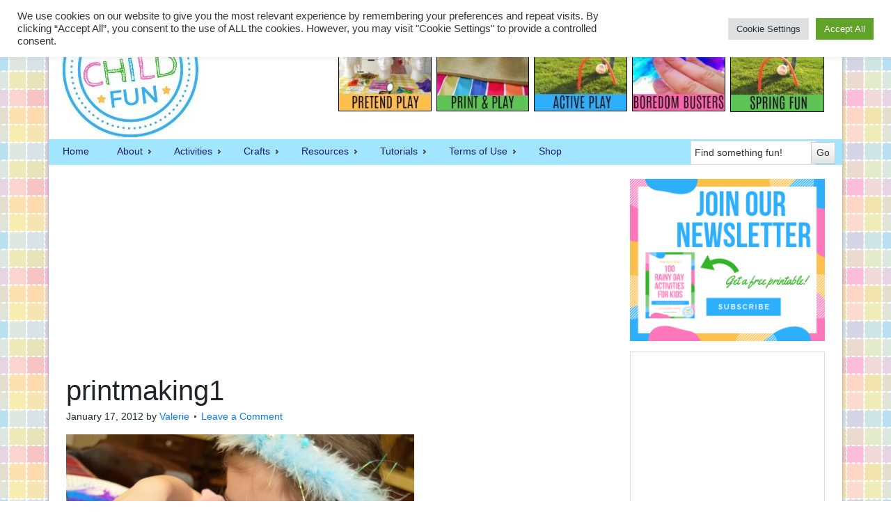

--- FILE ---
content_type: text/html; charset=utf-8
request_url: https://accounts.google.com/o/oauth2/postmessageRelay?parent=https%3A%2F%2Finnerchildfun.com&jsh=m%3B%2F_%2Fscs%2Fabc-static%2F_%2Fjs%2Fk%3Dgapi.lb.en.W5qDlPExdtA.O%2Fd%3D1%2Frs%3DAHpOoo8JInlRP_yLzwScb00AozrrUS6gJg%2Fm%3D__features__
body_size: 161
content:
<!DOCTYPE html><html><head><title></title><meta http-equiv="content-type" content="text/html; charset=utf-8"><meta http-equiv="X-UA-Compatible" content="IE=edge"><meta name="viewport" content="width=device-width, initial-scale=1, minimum-scale=1, maximum-scale=1, user-scalable=0"><script src='https://ssl.gstatic.com/accounts/o/2580342461-postmessagerelay.js' nonce="q8gTxPe6kg6Ie9OmMtfeKA"></script></head><body><script type="text/javascript" src="https://apis.google.com/js/rpc:shindig_random.js?onload=init" nonce="q8gTxPe6kg6Ie9OmMtfeKA"></script></body></html>

--- FILE ---
content_type: text/html; charset=utf-8
request_url: https://www.google.com/recaptcha/api2/aframe
body_size: 267
content:
<!DOCTYPE HTML><html><head><meta http-equiv="content-type" content="text/html; charset=UTF-8"></head><body><script nonce="qBaFxtK0ISuGvUx6dOqrnw">/** Anti-fraud and anti-abuse applications only. See google.com/recaptcha */ try{var clients={'sodar':'https://pagead2.googlesyndication.com/pagead/sodar?'};window.addEventListener("message",function(a){try{if(a.source===window.parent){var b=JSON.parse(a.data);var c=clients[b['id']];if(c){var d=document.createElement('img');d.src=c+b['params']+'&rc='+(localStorage.getItem("rc::a")?sessionStorage.getItem("rc::b"):"");window.document.body.appendChild(d);sessionStorage.setItem("rc::e",parseInt(sessionStorage.getItem("rc::e")||0)+1);localStorage.setItem("rc::h",'1762355974828');}}}catch(b){}});window.parent.postMessage("_grecaptcha_ready", "*");}catch(b){}</script></body></html>